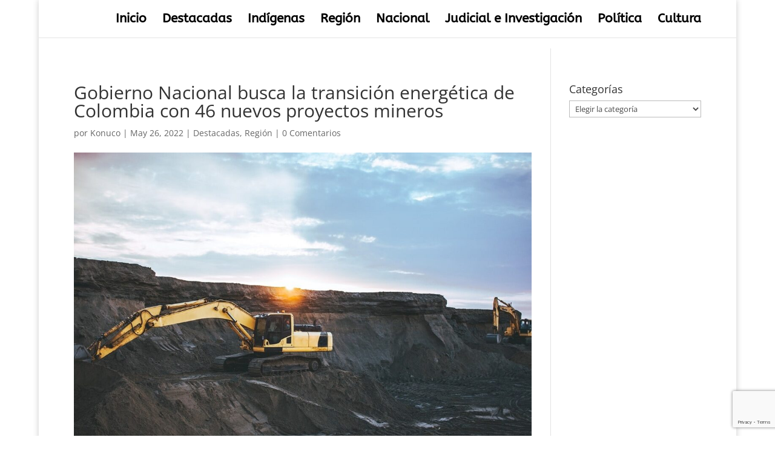

--- FILE ---
content_type: text/html; charset=utf-8
request_url: https://www.google.com/recaptcha/api2/anchor?ar=1&k=6LcWpcUnAAAAAJaKiM071D02UxpzQLsiq1JU7HiL&co=aHR0cHM6Ly9rb251Y28uY29tOjQ0Mw..&hl=en&v=PoyoqOPhxBO7pBk68S4YbpHZ&size=invisible&anchor-ms=20000&execute-ms=30000&cb=9i3k4o9s31ta
body_size: 48460
content:
<!DOCTYPE HTML><html dir="ltr" lang="en"><head><meta http-equiv="Content-Type" content="text/html; charset=UTF-8">
<meta http-equiv="X-UA-Compatible" content="IE=edge">
<title>reCAPTCHA</title>
<style type="text/css">
/* cyrillic-ext */
@font-face {
  font-family: 'Roboto';
  font-style: normal;
  font-weight: 400;
  font-stretch: 100%;
  src: url(//fonts.gstatic.com/s/roboto/v48/KFO7CnqEu92Fr1ME7kSn66aGLdTylUAMa3GUBHMdazTgWw.woff2) format('woff2');
  unicode-range: U+0460-052F, U+1C80-1C8A, U+20B4, U+2DE0-2DFF, U+A640-A69F, U+FE2E-FE2F;
}
/* cyrillic */
@font-face {
  font-family: 'Roboto';
  font-style: normal;
  font-weight: 400;
  font-stretch: 100%;
  src: url(//fonts.gstatic.com/s/roboto/v48/KFO7CnqEu92Fr1ME7kSn66aGLdTylUAMa3iUBHMdazTgWw.woff2) format('woff2');
  unicode-range: U+0301, U+0400-045F, U+0490-0491, U+04B0-04B1, U+2116;
}
/* greek-ext */
@font-face {
  font-family: 'Roboto';
  font-style: normal;
  font-weight: 400;
  font-stretch: 100%;
  src: url(//fonts.gstatic.com/s/roboto/v48/KFO7CnqEu92Fr1ME7kSn66aGLdTylUAMa3CUBHMdazTgWw.woff2) format('woff2');
  unicode-range: U+1F00-1FFF;
}
/* greek */
@font-face {
  font-family: 'Roboto';
  font-style: normal;
  font-weight: 400;
  font-stretch: 100%;
  src: url(//fonts.gstatic.com/s/roboto/v48/KFO7CnqEu92Fr1ME7kSn66aGLdTylUAMa3-UBHMdazTgWw.woff2) format('woff2');
  unicode-range: U+0370-0377, U+037A-037F, U+0384-038A, U+038C, U+038E-03A1, U+03A3-03FF;
}
/* math */
@font-face {
  font-family: 'Roboto';
  font-style: normal;
  font-weight: 400;
  font-stretch: 100%;
  src: url(//fonts.gstatic.com/s/roboto/v48/KFO7CnqEu92Fr1ME7kSn66aGLdTylUAMawCUBHMdazTgWw.woff2) format('woff2');
  unicode-range: U+0302-0303, U+0305, U+0307-0308, U+0310, U+0312, U+0315, U+031A, U+0326-0327, U+032C, U+032F-0330, U+0332-0333, U+0338, U+033A, U+0346, U+034D, U+0391-03A1, U+03A3-03A9, U+03B1-03C9, U+03D1, U+03D5-03D6, U+03F0-03F1, U+03F4-03F5, U+2016-2017, U+2034-2038, U+203C, U+2040, U+2043, U+2047, U+2050, U+2057, U+205F, U+2070-2071, U+2074-208E, U+2090-209C, U+20D0-20DC, U+20E1, U+20E5-20EF, U+2100-2112, U+2114-2115, U+2117-2121, U+2123-214F, U+2190, U+2192, U+2194-21AE, U+21B0-21E5, U+21F1-21F2, U+21F4-2211, U+2213-2214, U+2216-22FF, U+2308-230B, U+2310, U+2319, U+231C-2321, U+2336-237A, U+237C, U+2395, U+239B-23B7, U+23D0, U+23DC-23E1, U+2474-2475, U+25AF, U+25B3, U+25B7, U+25BD, U+25C1, U+25CA, U+25CC, U+25FB, U+266D-266F, U+27C0-27FF, U+2900-2AFF, U+2B0E-2B11, U+2B30-2B4C, U+2BFE, U+3030, U+FF5B, U+FF5D, U+1D400-1D7FF, U+1EE00-1EEFF;
}
/* symbols */
@font-face {
  font-family: 'Roboto';
  font-style: normal;
  font-weight: 400;
  font-stretch: 100%;
  src: url(//fonts.gstatic.com/s/roboto/v48/KFO7CnqEu92Fr1ME7kSn66aGLdTylUAMaxKUBHMdazTgWw.woff2) format('woff2');
  unicode-range: U+0001-000C, U+000E-001F, U+007F-009F, U+20DD-20E0, U+20E2-20E4, U+2150-218F, U+2190, U+2192, U+2194-2199, U+21AF, U+21E6-21F0, U+21F3, U+2218-2219, U+2299, U+22C4-22C6, U+2300-243F, U+2440-244A, U+2460-24FF, U+25A0-27BF, U+2800-28FF, U+2921-2922, U+2981, U+29BF, U+29EB, U+2B00-2BFF, U+4DC0-4DFF, U+FFF9-FFFB, U+10140-1018E, U+10190-1019C, U+101A0, U+101D0-101FD, U+102E0-102FB, U+10E60-10E7E, U+1D2C0-1D2D3, U+1D2E0-1D37F, U+1F000-1F0FF, U+1F100-1F1AD, U+1F1E6-1F1FF, U+1F30D-1F30F, U+1F315, U+1F31C, U+1F31E, U+1F320-1F32C, U+1F336, U+1F378, U+1F37D, U+1F382, U+1F393-1F39F, U+1F3A7-1F3A8, U+1F3AC-1F3AF, U+1F3C2, U+1F3C4-1F3C6, U+1F3CA-1F3CE, U+1F3D4-1F3E0, U+1F3ED, U+1F3F1-1F3F3, U+1F3F5-1F3F7, U+1F408, U+1F415, U+1F41F, U+1F426, U+1F43F, U+1F441-1F442, U+1F444, U+1F446-1F449, U+1F44C-1F44E, U+1F453, U+1F46A, U+1F47D, U+1F4A3, U+1F4B0, U+1F4B3, U+1F4B9, U+1F4BB, U+1F4BF, U+1F4C8-1F4CB, U+1F4D6, U+1F4DA, U+1F4DF, U+1F4E3-1F4E6, U+1F4EA-1F4ED, U+1F4F7, U+1F4F9-1F4FB, U+1F4FD-1F4FE, U+1F503, U+1F507-1F50B, U+1F50D, U+1F512-1F513, U+1F53E-1F54A, U+1F54F-1F5FA, U+1F610, U+1F650-1F67F, U+1F687, U+1F68D, U+1F691, U+1F694, U+1F698, U+1F6AD, U+1F6B2, U+1F6B9-1F6BA, U+1F6BC, U+1F6C6-1F6CF, U+1F6D3-1F6D7, U+1F6E0-1F6EA, U+1F6F0-1F6F3, U+1F6F7-1F6FC, U+1F700-1F7FF, U+1F800-1F80B, U+1F810-1F847, U+1F850-1F859, U+1F860-1F887, U+1F890-1F8AD, U+1F8B0-1F8BB, U+1F8C0-1F8C1, U+1F900-1F90B, U+1F93B, U+1F946, U+1F984, U+1F996, U+1F9E9, U+1FA00-1FA6F, U+1FA70-1FA7C, U+1FA80-1FA89, U+1FA8F-1FAC6, U+1FACE-1FADC, U+1FADF-1FAE9, U+1FAF0-1FAF8, U+1FB00-1FBFF;
}
/* vietnamese */
@font-face {
  font-family: 'Roboto';
  font-style: normal;
  font-weight: 400;
  font-stretch: 100%;
  src: url(//fonts.gstatic.com/s/roboto/v48/KFO7CnqEu92Fr1ME7kSn66aGLdTylUAMa3OUBHMdazTgWw.woff2) format('woff2');
  unicode-range: U+0102-0103, U+0110-0111, U+0128-0129, U+0168-0169, U+01A0-01A1, U+01AF-01B0, U+0300-0301, U+0303-0304, U+0308-0309, U+0323, U+0329, U+1EA0-1EF9, U+20AB;
}
/* latin-ext */
@font-face {
  font-family: 'Roboto';
  font-style: normal;
  font-weight: 400;
  font-stretch: 100%;
  src: url(//fonts.gstatic.com/s/roboto/v48/KFO7CnqEu92Fr1ME7kSn66aGLdTylUAMa3KUBHMdazTgWw.woff2) format('woff2');
  unicode-range: U+0100-02BA, U+02BD-02C5, U+02C7-02CC, U+02CE-02D7, U+02DD-02FF, U+0304, U+0308, U+0329, U+1D00-1DBF, U+1E00-1E9F, U+1EF2-1EFF, U+2020, U+20A0-20AB, U+20AD-20C0, U+2113, U+2C60-2C7F, U+A720-A7FF;
}
/* latin */
@font-face {
  font-family: 'Roboto';
  font-style: normal;
  font-weight: 400;
  font-stretch: 100%;
  src: url(//fonts.gstatic.com/s/roboto/v48/KFO7CnqEu92Fr1ME7kSn66aGLdTylUAMa3yUBHMdazQ.woff2) format('woff2');
  unicode-range: U+0000-00FF, U+0131, U+0152-0153, U+02BB-02BC, U+02C6, U+02DA, U+02DC, U+0304, U+0308, U+0329, U+2000-206F, U+20AC, U+2122, U+2191, U+2193, U+2212, U+2215, U+FEFF, U+FFFD;
}
/* cyrillic-ext */
@font-face {
  font-family: 'Roboto';
  font-style: normal;
  font-weight: 500;
  font-stretch: 100%;
  src: url(//fonts.gstatic.com/s/roboto/v48/KFO7CnqEu92Fr1ME7kSn66aGLdTylUAMa3GUBHMdazTgWw.woff2) format('woff2');
  unicode-range: U+0460-052F, U+1C80-1C8A, U+20B4, U+2DE0-2DFF, U+A640-A69F, U+FE2E-FE2F;
}
/* cyrillic */
@font-face {
  font-family: 'Roboto';
  font-style: normal;
  font-weight: 500;
  font-stretch: 100%;
  src: url(//fonts.gstatic.com/s/roboto/v48/KFO7CnqEu92Fr1ME7kSn66aGLdTylUAMa3iUBHMdazTgWw.woff2) format('woff2');
  unicode-range: U+0301, U+0400-045F, U+0490-0491, U+04B0-04B1, U+2116;
}
/* greek-ext */
@font-face {
  font-family: 'Roboto';
  font-style: normal;
  font-weight: 500;
  font-stretch: 100%;
  src: url(//fonts.gstatic.com/s/roboto/v48/KFO7CnqEu92Fr1ME7kSn66aGLdTylUAMa3CUBHMdazTgWw.woff2) format('woff2');
  unicode-range: U+1F00-1FFF;
}
/* greek */
@font-face {
  font-family: 'Roboto';
  font-style: normal;
  font-weight: 500;
  font-stretch: 100%;
  src: url(//fonts.gstatic.com/s/roboto/v48/KFO7CnqEu92Fr1ME7kSn66aGLdTylUAMa3-UBHMdazTgWw.woff2) format('woff2');
  unicode-range: U+0370-0377, U+037A-037F, U+0384-038A, U+038C, U+038E-03A1, U+03A3-03FF;
}
/* math */
@font-face {
  font-family: 'Roboto';
  font-style: normal;
  font-weight: 500;
  font-stretch: 100%;
  src: url(//fonts.gstatic.com/s/roboto/v48/KFO7CnqEu92Fr1ME7kSn66aGLdTylUAMawCUBHMdazTgWw.woff2) format('woff2');
  unicode-range: U+0302-0303, U+0305, U+0307-0308, U+0310, U+0312, U+0315, U+031A, U+0326-0327, U+032C, U+032F-0330, U+0332-0333, U+0338, U+033A, U+0346, U+034D, U+0391-03A1, U+03A3-03A9, U+03B1-03C9, U+03D1, U+03D5-03D6, U+03F0-03F1, U+03F4-03F5, U+2016-2017, U+2034-2038, U+203C, U+2040, U+2043, U+2047, U+2050, U+2057, U+205F, U+2070-2071, U+2074-208E, U+2090-209C, U+20D0-20DC, U+20E1, U+20E5-20EF, U+2100-2112, U+2114-2115, U+2117-2121, U+2123-214F, U+2190, U+2192, U+2194-21AE, U+21B0-21E5, U+21F1-21F2, U+21F4-2211, U+2213-2214, U+2216-22FF, U+2308-230B, U+2310, U+2319, U+231C-2321, U+2336-237A, U+237C, U+2395, U+239B-23B7, U+23D0, U+23DC-23E1, U+2474-2475, U+25AF, U+25B3, U+25B7, U+25BD, U+25C1, U+25CA, U+25CC, U+25FB, U+266D-266F, U+27C0-27FF, U+2900-2AFF, U+2B0E-2B11, U+2B30-2B4C, U+2BFE, U+3030, U+FF5B, U+FF5D, U+1D400-1D7FF, U+1EE00-1EEFF;
}
/* symbols */
@font-face {
  font-family: 'Roboto';
  font-style: normal;
  font-weight: 500;
  font-stretch: 100%;
  src: url(//fonts.gstatic.com/s/roboto/v48/KFO7CnqEu92Fr1ME7kSn66aGLdTylUAMaxKUBHMdazTgWw.woff2) format('woff2');
  unicode-range: U+0001-000C, U+000E-001F, U+007F-009F, U+20DD-20E0, U+20E2-20E4, U+2150-218F, U+2190, U+2192, U+2194-2199, U+21AF, U+21E6-21F0, U+21F3, U+2218-2219, U+2299, U+22C4-22C6, U+2300-243F, U+2440-244A, U+2460-24FF, U+25A0-27BF, U+2800-28FF, U+2921-2922, U+2981, U+29BF, U+29EB, U+2B00-2BFF, U+4DC0-4DFF, U+FFF9-FFFB, U+10140-1018E, U+10190-1019C, U+101A0, U+101D0-101FD, U+102E0-102FB, U+10E60-10E7E, U+1D2C0-1D2D3, U+1D2E0-1D37F, U+1F000-1F0FF, U+1F100-1F1AD, U+1F1E6-1F1FF, U+1F30D-1F30F, U+1F315, U+1F31C, U+1F31E, U+1F320-1F32C, U+1F336, U+1F378, U+1F37D, U+1F382, U+1F393-1F39F, U+1F3A7-1F3A8, U+1F3AC-1F3AF, U+1F3C2, U+1F3C4-1F3C6, U+1F3CA-1F3CE, U+1F3D4-1F3E0, U+1F3ED, U+1F3F1-1F3F3, U+1F3F5-1F3F7, U+1F408, U+1F415, U+1F41F, U+1F426, U+1F43F, U+1F441-1F442, U+1F444, U+1F446-1F449, U+1F44C-1F44E, U+1F453, U+1F46A, U+1F47D, U+1F4A3, U+1F4B0, U+1F4B3, U+1F4B9, U+1F4BB, U+1F4BF, U+1F4C8-1F4CB, U+1F4D6, U+1F4DA, U+1F4DF, U+1F4E3-1F4E6, U+1F4EA-1F4ED, U+1F4F7, U+1F4F9-1F4FB, U+1F4FD-1F4FE, U+1F503, U+1F507-1F50B, U+1F50D, U+1F512-1F513, U+1F53E-1F54A, U+1F54F-1F5FA, U+1F610, U+1F650-1F67F, U+1F687, U+1F68D, U+1F691, U+1F694, U+1F698, U+1F6AD, U+1F6B2, U+1F6B9-1F6BA, U+1F6BC, U+1F6C6-1F6CF, U+1F6D3-1F6D7, U+1F6E0-1F6EA, U+1F6F0-1F6F3, U+1F6F7-1F6FC, U+1F700-1F7FF, U+1F800-1F80B, U+1F810-1F847, U+1F850-1F859, U+1F860-1F887, U+1F890-1F8AD, U+1F8B0-1F8BB, U+1F8C0-1F8C1, U+1F900-1F90B, U+1F93B, U+1F946, U+1F984, U+1F996, U+1F9E9, U+1FA00-1FA6F, U+1FA70-1FA7C, U+1FA80-1FA89, U+1FA8F-1FAC6, U+1FACE-1FADC, U+1FADF-1FAE9, U+1FAF0-1FAF8, U+1FB00-1FBFF;
}
/* vietnamese */
@font-face {
  font-family: 'Roboto';
  font-style: normal;
  font-weight: 500;
  font-stretch: 100%;
  src: url(//fonts.gstatic.com/s/roboto/v48/KFO7CnqEu92Fr1ME7kSn66aGLdTylUAMa3OUBHMdazTgWw.woff2) format('woff2');
  unicode-range: U+0102-0103, U+0110-0111, U+0128-0129, U+0168-0169, U+01A0-01A1, U+01AF-01B0, U+0300-0301, U+0303-0304, U+0308-0309, U+0323, U+0329, U+1EA0-1EF9, U+20AB;
}
/* latin-ext */
@font-face {
  font-family: 'Roboto';
  font-style: normal;
  font-weight: 500;
  font-stretch: 100%;
  src: url(//fonts.gstatic.com/s/roboto/v48/KFO7CnqEu92Fr1ME7kSn66aGLdTylUAMa3KUBHMdazTgWw.woff2) format('woff2');
  unicode-range: U+0100-02BA, U+02BD-02C5, U+02C7-02CC, U+02CE-02D7, U+02DD-02FF, U+0304, U+0308, U+0329, U+1D00-1DBF, U+1E00-1E9F, U+1EF2-1EFF, U+2020, U+20A0-20AB, U+20AD-20C0, U+2113, U+2C60-2C7F, U+A720-A7FF;
}
/* latin */
@font-face {
  font-family: 'Roboto';
  font-style: normal;
  font-weight: 500;
  font-stretch: 100%;
  src: url(//fonts.gstatic.com/s/roboto/v48/KFO7CnqEu92Fr1ME7kSn66aGLdTylUAMa3yUBHMdazQ.woff2) format('woff2');
  unicode-range: U+0000-00FF, U+0131, U+0152-0153, U+02BB-02BC, U+02C6, U+02DA, U+02DC, U+0304, U+0308, U+0329, U+2000-206F, U+20AC, U+2122, U+2191, U+2193, U+2212, U+2215, U+FEFF, U+FFFD;
}
/* cyrillic-ext */
@font-face {
  font-family: 'Roboto';
  font-style: normal;
  font-weight: 900;
  font-stretch: 100%;
  src: url(//fonts.gstatic.com/s/roboto/v48/KFO7CnqEu92Fr1ME7kSn66aGLdTylUAMa3GUBHMdazTgWw.woff2) format('woff2');
  unicode-range: U+0460-052F, U+1C80-1C8A, U+20B4, U+2DE0-2DFF, U+A640-A69F, U+FE2E-FE2F;
}
/* cyrillic */
@font-face {
  font-family: 'Roboto';
  font-style: normal;
  font-weight: 900;
  font-stretch: 100%;
  src: url(//fonts.gstatic.com/s/roboto/v48/KFO7CnqEu92Fr1ME7kSn66aGLdTylUAMa3iUBHMdazTgWw.woff2) format('woff2');
  unicode-range: U+0301, U+0400-045F, U+0490-0491, U+04B0-04B1, U+2116;
}
/* greek-ext */
@font-face {
  font-family: 'Roboto';
  font-style: normal;
  font-weight: 900;
  font-stretch: 100%;
  src: url(//fonts.gstatic.com/s/roboto/v48/KFO7CnqEu92Fr1ME7kSn66aGLdTylUAMa3CUBHMdazTgWw.woff2) format('woff2');
  unicode-range: U+1F00-1FFF;
}
/* greek */
@font-face {
  font-family: 'Roboto';
  font-style: normal;
  font-weight: 900;
  font-stretch: 100%;
  src: url(//fonts.gstatic.com/s/roboto/v48/KFO7CnqEu92Fr1ME7kSn66aGLdTylUAMa3-UBHMdazTgWw.woff2) format('woff2');
  unicode-range: U+0370-0377, U+037A-037F, U+0384-038A, U+038C, U+038E-03A1, U+03A3-03FF;
}
/* math */
@font-face {
  font-family: 'Roboto';
  font-style: normal;
  font-weight: 900;
  font-stretch: 100%;
  src: url(//fonts.gstatic.com/s/roboto/v48/KFO7CnqEu92Fr1ME7kSn66aGLdTylUAMawCUBHMdazTgWw.woff2) format('woff2');
  unicode-range: U+0302-0303, U+0305, U+0307-0308, U+0310, U+0312, U+0315, U+031A, U+0326-0327, U+032C, U+032F-0330, U+0332-0333, U+0338, U+033A, U+0346, U+034D, U+0391-03A1, U+03A3-03A9, U+03B1-03C9, U+03D1, U+03D5-03D6, U+03F0-03F1, U+03F4-03F5, U+2016-2017, U+2034-2038, U+203C, U+2040, U+2043, U+2047, U+2050, U+2057, U+205F, U+2070-2071, U+2074-208E, U+2090-209C, U+20D0-20DC, U+20E1, U+20E5-20EF, U+2100-2112, U+2114-2115, U+2117-2121, U+2123-214F, U+2190, U+2192, U+2194-21AE, U+21B0-21E5, U+21F1-21F2, U+21F4-2211, U+2213-2214, U+2216-22FF, U+2308-230B, U+2310, U+2319, U+231C-2321, U+2336-237A, U+237C, U+2395, U+239B-23B7, U+23D0, U+23DC-23E1, U+2474-2475, U+25AF, U+25B3, U+25B7, U+25BD, U+25C1, U+25CA, U+25CC, U+25FB, U+266D-266F, U+27C0-27FF, U+2900-2AFF, U+2B0E-2B11, U+2B30-2B4C, U+2BFE, U+3030, U+FF5B, U+FF5D, U+1D400-1D7FF, U+1EE00-1EEFF;
}
/* symbols */
@font-face {
  font-family: 'Roboto';
  font-style: normal;
  font-weight: 900;
  font-stretch: 100%;
  src: url(//fonts.gstatic.com/s/roboto/v48/KFO7CnqEu92Fr1ME7kSn66aGLdTylUAMaxKUBHMdazTgWw.woff2) format('woff2');
  unicode-range: U+0001-000C, U+000E-001F, U+007F-009F, U+20DD-20E0, U+20E2-20E4, U+2150-218F, U+2190, U+2192, U+2194-2199, U+21AF, U+21E6-21F0, U+21F3, U+2218-2219, U+2299, U+22C4-22C6, U+2300-243F, U+2440-244A, U+2460-24FF, U+25A0-27BF, U+2800-28FF, U+2921-2922, U+2981, U+29BF, U+29EB, U+2B00-2BFF, U+4DC0-4DFF, U+FFF9-FFFB, U+10140-1018E, U+10190-1019C, U+101A0, U+101D0-101FD, U+102E0-102FB, U+10E60-10E7E, U+1D2C0-1D2D3, U+1D2E0-1D37F, U+1F000-1F0FF, U+1F100-1F1AD, U+1F1E6-1F1FF, U+1F30D-1F30F, U+1F315, U+1F31C, U+1F31E, U+1F320-1F32C, U+1F336, U+1F378, U+1F37D, U+1F382, U+1F393-1F39F, U+1F3A7-1F3A8, U+1F3AC-1F3AF, U+1F3C2, U+1F3C4-1F3C6, U+1F3CA-1F3CE, U+1F3D4-1F3E0, U+1F3ED, U+1F3F1-1F3F3, U+1F3F5-1F3F7, U+1F408, U+1F415, U+1F41F, U+1F426, U+1F43F, U+1F441-1F442, U+1F444, U+1F446-1F449, U+1F44C-1F44E, U+1F453, U+1F46A, U+1F47D, U+1F4A3, U+1F4B0, U+1F4B3, U+1F4B9, U+1F4BB, U+1F4BF, U+1F4C8-1F4CB, U+1F4D6, U+1F4DA, U+1F4DF, U+1F4E3-1F4E6, U+1F4EA-1F4ED, U+1F4F7, U+1F4F9-1F4FB, U+1F4FD-1F4FE, U+1F503, U+1F507-1F50B, U+1F50D, U+1F512-1F513, U+1F53E-1F54A, U+1F54F-1F5FA, U+1F610, U+1F650-1F67F, U+1F687, U+1F68D, U+1F691, U+1F694, U+1F698, U+1F6AD, U+1F6B2, U+1F6B9-1F6BA, U+1F6BC, U+1F6C6-1F6CF, U+1F6D3-1F6D7, U+1F6E0-1F6EA, U+1F6F0-1F6F3, U+1F6F7-1F6FC, U+1F700-1F7FF, U+1F800-1F80B, U+1F810-1F847, U+1F850-1F859, U+1F860-1F887, U+1F890-1F8AD, U+1F8B0-1F8BB, U+1F8C0-1F8C1, U+1F900-1F90B, U+1F93B, U+1F946, U+1F984, U+1F996, U+1F9E9, U+1FA00-1FA6F, U+1FA70-1FA7C, U+1FA80-1FA89, U+1FA8F-1FAC6, U+1FACE-1FADC, U+1FADF-1FAE9, U+1FAF0-1FAF8, U+1FB00-1FBFF;
}
/* vietnamese */
@font-face {
  font-family: 'Roboto';
  font-style: normal;
  font-weight: 900;
  font-stretch: 100%;
  src: url(//fonts.gstatic.com/s/roboto/v48/KFO7CnqEu92Fr1ME7kSn66aGLdTylUAMa3OUBHMdazTgWw.woff2) format('woff2');
  unicode-range: U+0102-0103, U+0110-0111, U+0128-0129, U+0168-0169, U+01A0-01A1, U+01AF-01B0, U+0300-0301, U+0303-0304, U+0308-0309, U+0323, U+0329, U+1EA0-1EF9, U+20AB;
}
/* latin-ext */
@font-face {
  font-family: 'Roboto';
  font-style: normal;
  font-weight: 900;
  font-stretch: 100%;
  src: url(//fonts.gstatic.com/s/roboto/v48/KFO7CnqEu92Fr1ME7kSn66aGLdTylUAMa3KUBHMdazTgWw.woff2) format('woff2');
  unicode-range: U+0100-02BA, U+02BD-02C5, U+02C7-02CC, U+02CE-02D7, U+02DD-02FF, U+0304, U+0308, U+0329, U+1D00-1DBF, U+1E00-1E9F, U+1EF2-1EFF, U+2020, U+20A0-20AB, U+20AD-20C0, U+2113, U+2C60-2C7F, U+A720-A7FF;
}
/* latin */
@font-face {
  font-family: 'Roboto';
  font-style: normal;
  font-weight: 900;
  font-stretch: 100%;
  src: url(//fonts.gstatic.com/s/roboto/v48/KFO7CnqEu92Fr1ME7kSn66aGLdTylUAMa3yUBHMdazQ.woff2) format('woff2');
  unicode-range: U+0000-00FF, U+0131, U+0152-0153, U+02BB-02BC, U+02C6, U+02DA, U+02DC, U+0304, U+0308, U+0329, U+2000-206F, U+20AC, U+2122, U+2191, U+2193, U+2212, U+2215, U+FEFF, U+FFFD;
}

</style>
<link rel="stylesheet" type="text/css" href="https://www.gstatic.com/recaptcha/releases/PoyoqOPhxBO7pBk68S4YbpHZ/styles__ltr.css">
<script nonce="yMs49XEeWiQF2XwuZiezgg" type="text/javascript">window['__recaptcha_api'] = 'https://www.google.com/recaptcha/api2/';</script>
<script type="text/javascript" src="https://www.gstatic.com/recaptcha/releases/PoyoqOPhxBO7pBk68S4YbpHZ/recaptcha__en.js" nonce="yMs49XEeWiQF2XwuZiezgg">
      
    </script></head>
<body><div id="rc-anchor-alert" class="rc-anchor-alert"></div>
<input type="hidden" id="recaptcha-token" value="[base64]">
<script type="text/javascript" nonce="yMs49XEeWiQF2XwuZiezgg">
      recaptcha.anchor.Main.init("[\x22ainput\x22,[\x22bgdata\x22,\x22\x22,\[base64]/[base64]/[base64]/[base64]/[base64]/[base64]/[base64]/[base64]/[base64]/[base64]\\u003d\x22,\[base64]\\u003d\\u003d\x22,\x22wpLCiMKFw7zDhcOIwqvDt8Ocw4PCo1BtYcKMwpw5ezwFw5HDpB7DrcO9w63DosOrdsOwwrzCvMKOwrvCjQ5Ywqk3f8OZwqlmwqJMw5jDrMOxJFvCkVrCvhBIwpQxAcORwpvDk8KuY8Orw6rCgMKAw75/ADXDgMKwwoXCqMOdalvDuFNAwojDviMbw7/Cln/Ch3NHcHhXQMOeGnN6VG7Ds37Cv8OHwr7ClcOWAHXCi0HCsjkiXxnCpsOMw7lgw6tBwr58wr5qYD/CoGbDnsOlWcONKcKLeyApwpPCoGkHw6bCgGrCrsOzT8O4bSLCjsOBwr7DssKcw4oBw6vCpsOSwrHCvGJ/wrhKJ2rDg8Kcw4rCr8KQfhkYNxs2wqkpWMKnwpNMHsOTwqrDocOYwrzDmMKjw5RJw67DtsO0w55xwrtgwrTCkwABR8K/[base64]/ClcK5w4EqNMKiSsO6exRsw7JIwr3CoCDCvsKUw6DDicKHw5XDtTYBwrrCincqwo3DlMKTXMKEw6/[base64]/J8KQwpZKwoVcwq5/e8KFwobCqsOpwqYwFsKUbMOPRQrDjcKrwp3DgsKUwobComxNIsK9wqLCuEMNw5LDr8O0HcO+w6jCucO1Vn5Gw5bCkTMvwozCkMK+XV0IX8OYWCDDt8OtwofDjA9lMsKKAUbDg8KjfSE2XsO2X1NTw6LCnV8Rw5ZVEG3Dm8KTwqjDo8ONw53DqcO9fMOww5/CqMKcaMOBw6HDo8KPwpHDsVYxOcOYwoDDhcOxw5ksHDoZYMOvw4PDihROw4Bhw7DDlltnwq3DpFjChsKrw57DgcOfwpLCp8KDY8ODBsKTQMOMw5tTwolgw4xLwqrCvMO1w7IDRMKAQm/ClwrCvhHDn8K1wqLCjSzClsK+cxheWiHCkRnDtsO8PcKoT0XCs8KUFHF2AMOacmXCnMKBBsOtw513MEk1w4PDg8KXwqbDsh84wq/Dk8KWccKsPcOMQxHDgEFRQSrCnWPChT7DmhAKwqtxEcOlw6d2N8ORVcK0DMOWwqtJOwDDgcK2w6V6GcOnwqVswp3CpiYswobDgjBWSWZvOTTCucKPw4NFwovDg8O/w5lXw6bDgkQdw6kTHcKvXsOqU8KmwrvCusK9JxnCpmwRwrkfwoQFwoAew7RaacO3w6HCvgwaDsOBLErDiMKjOVbDpkNIV2nDoCXDhkzDusK1wqpawoZuLAfCqTM9wqXCgMKFw7t2bcK/SyjDlBbDrcORwpgWWcOOw6FvQcO1wqTCg8KGw5vDksKYwq92w64Ld8OfwqM/wrzCkQJZQcOvw4rCvghDwp3Cn8OzIw9qw45awrnCmcKpwp1MDcKFwowwwpzCtMOoBMKWMsOww5MAEUTCm8ORw7l4Dz7DrVLChwk+w5/CkGMSwpTCvcOGaMK0Bm1CwrfDm8O0fFLCusOxfGPDhWzCswLDqCdxbMOwGMKeX8OYw4lkw64ewrzDgcK2wrTCvi/CkcOowogXw7HDqEbDl05taRsuOBXCkcOHwqhTG8OZwqRLwrcVwqhedMKFw5bCn8OpdjF+IsOCwrJ1w5zDiQxMNsO3bnvCnsOlFMOoZcOEw7ZQw5NQcsOUOcK1OcORw4DDlMKFwpjCgMKuBSfCicOywrkdw4fDqXlcwqBUwp/DpAMMwrnCvnhdw4bDhcOOLA4CRcK3w7RpaFjDsW7CgcK3wpkuw4rCi0XDhMOLw4UKeglVwqkdwrvCjcKvWsO7wqjDpsKBwqwjw4DCpsKAwr8PKcK/w6QQw4PClhgCEgI9w6zDk34Hw7PCjMK7C8OCwpFCL8OXc8OlwqEMwr3DucK8wrbDsUPDri/DrnfDhyHCtMKYcnbDu8KcwoZgWkjDoB/Cs3/DqxXDphtBwoLCkMK8OHwDwpQuw7nDpMOhwrMRJ8KNX8Kjw4QwwrxUc8KSw5rCusO1w7ZSfsOYYRrCliDDpcKgd2rClAp9CcO9wpEiw7/CoMKxFgbCigEJGMKmJsKeDS0Bw5IGNsOpFMOmY8O8wqdewoZ/asOGw6I/CDBtwrFNRsKCwpZow49Jw5jCh21EJcO6wq8uw4I1w6HCgsOKwqDCs8OcVsKxRTUyw4ljS8OFwo7ChiLCtcKCwrzCisKoCCzDphDCiMK5bMO9CW0ZN3Ifw7jDlsO3w5YjwrdIw51mw7p2KnZPOkIlwovCiUBuBsK2woXCiMK2XyXDgcKRe2MCwplqPcO6wo/[base64]/w5IPIcONwoYILgbCm8OidcKVwrDCv8O/MsKMKSDCrFpMw5duSAzCqS0gPcKqworDiVjDuB5XBMOxXUbCkhPClsO3c8KkwqnDhAwoH8O1Z8KkwqIWwoDDuXbDuzsIw6zDosObYcOrBMKzw5lkw5oXe8O1BmwCw707EjzCl8Kww5l4OsOwwo7DsWtuDMKywp/DkMOLw4bDhHpYdMKyDsKYwocXE25Iw7kzwrrDosKowpMEdxDCnEPDrsKkw5EkwqgBw7rCnAoKG8KtZRVuw5zDtlTDosKtw5RCwqfCv8OzLFkAd8OnwoTDnsKZPsOdw4dJw60Fw7JnP8OJw6/CoMObwpPCvMOLwqYtUsO0MmfCqxxkwqUjw69JBMKzLSdhLy/[base64]/CtsKjFnHCpjEjw7lyTcKLSsKlw4TDvnfDkcO3w7nClcKZwqUvdsOowojDqx8uw77CkMOCbBnCjksDHzrDj13DtsObwqtHLDbDkVPDtsOFwoM+wo7DiU/DliIYw4jDviHChMOHQV05OHjCnD/[base64]/TsO7w4bDl8O7IsOdw50lccOvwrQgwo1WwrHCocKmBMKcwozDgMK2WMKbw5DDgsKpw4bDulfCqC5kw7AXKMKAwoPDgMKAQ8K8w4vDi8OTKQAQw6HDqsOfK8KKY8KswpAVVMO7NMK/w44Rb8OFRCtUwpnCiMOcUD9pKMK2wovDvQ9LZCnCo8O7R8KRcn0Gc1DDo8KRATN4aG0LKsKMA3/DpMOtD8K6MsOEw6PCtcO6VGHCjlJ2wqzDlcK5wqfDkMO4Zz3DjULDs8KAwpkdSi7CosOLw57CgcKyKcKKw5oBFUjCoGREEBXDnsKeJxzDoHjDlQVAw6RWWjrCr20Ww4XDuSMtw7fCrcKkw6fDlx/[base64]/ChVdbKcOmwozDtcKWw7zCogdSwoQWIhPDiyTCmEjDgsOgTAEpw77DmsO2w4/DvMKaw5HCrcO0GR7CjMKjw4bCsFZbwrzCh13DscOsd8K7wr/CjcK2Vz3DtF/[base64]/DoWUQacKsNh/CuMOLaWBkEhrDocKQwpPDjjk0bMOMw4LChQd0GlHDpCjDikcrwow1L8KSw5bCosK3Ingqw6PCsnvChj8hw4w4wofCmTsbcBRBwqTCmsKvd8KnHGPDkF/DqsKBw4HDhkpNYcKGR0rDqxXCscO7woZhRT/CtcOFWxoHIjzDlsOBwp5Lw5HDlcKnw4zCksOpwq/CjivCgF0VEWlow7/CpMO/KRvDqsOCwrBJw4PDr8OuwojCs8OMw7fChMOiwqvCqcKtCcORYcKTwr7CmmVQw63CniYKZsKOOw8STsOJwoVdwrxyw6XDhMOvCEJGwpEtVcOWwrEBw4PCrnbDnnfCqHc1wozCjk57w6lNL2/CnWLDu8OxHcKUQwgDUsK9SMKgO27DqDHCpcOUY0/DkMKYwqDCmQhUfMOsT8Kww7YhJ8KJw6rCokxsw6XCusKbYxjCqEnDpMKGw4fDiF3DkBAECsKMcgjCkGfDr8O5woYmTcKWRSMUf8K7w6PCoSTDlMKcJsO+wrTCrsKjwoV6VwvCgB/DtwYewr1rwrDDvcKIw5vCl8KIw4fDuD54aMK0WWp3Sx/DnCc+w4DDuEbCplLCrsOWwpFHw6QoMsKkesOkEsK+w5Q6WyrDncO3w5ARTMKjahbCq8Orw7nDpsOVCjXDpzFdXsKfwrfDhEXCj3HDmRnCtMKNaMOCw5FCe8OtMgFHKMKWw57Dn8K+wrRQb37DnMOQw5PCvEXDgQXCkXw6IsO2QMOYwo/CmMO1wp7Drh3Dm8KdX8K/HUTDv8OFwqt8aVnDsznDhcK4Zi5Ww45Uw6ZWw5ZJw6/Cp8OvJMOpw67Dj8KqfjoMwooCw5EaQcOUKjVLwrtRwpvClcOWZ0J6M8ODwr/Ci8O3wrfCjD4JH8OaJ8KqcyViekvCmn4zw5PDtsKowpLDn8KFw4TChcOpwpklwo/CsUkgwoEzEUZIQ8O9wpHDpCTCiizCtzZ9w4DDksOXA2jChzxiWFbCtUnClEQawptIw67DgsKtw63DsEvDvMKuw7nCssOsw7MdK8K4KcKnCiBgbyE3X8K/[base64]/[base64]/ChsOCVMKTMcKqw71ww4fDmSvCtWfCihTDn8KFJcKJCXJGFzNBW8KQF8O+BsOAN2wEw7nCqGnDr8ORXcKUwp/Cn8OGwpxZYcKqwq3CogrCgcKvwr/DrCAuwoxRw7bCpcKMw4bCmnzDnS4nwqjChsKbw5IYw4bDgDIWwrjDj3NEIcOZM8Osw6pLw7Zzw4vCqcOwHyBUw4QMw7XCs2vChnXDsE/[base64]/DjcOTcnonwrTDqTjDjyzCkMKOQzYRWsKDw7VxDyvDi8Kyw7jCmcKUbcOJwrUxfCEjVybCriHDgcO8P8OVLD/CvmwKV8KtwrM0w7A5wonDo8OhwrXCi8OBXsO4R0rDm8OmwprCtEJkwrQsU8K2w7ZIVcOCMEnDl0/CvCskEsKAdHLDiMKbwpjChjPDmwrCpMKLRUNLwrbCuyHCiXDCjyN6DsKxQcOpeBnCpMK2w6jDn8O5dC7ClUMMKcOzJMOwwoxBw5LCnMOwaMOgw6zCixLDpDHComEQW8KNVSkuw4bCvgMMYcOYwr7ClVDDmA48wo18woQHKVzDtVXDv0XCvQ/Dr2bDnybDsMOawolXw4Jew5zCkE1OwqRFwpnDqWfCg8Kzw6vDhMOjSsKiwqBvJix1wrjCs8OGw4Y7w7DCqcKJTi7DolPDnmrCqcKmWcOTw6w2w65wwoMuw7A7w4lIw4vCosK3W8OCwr/DusOmYcK6QcKEIcK4BsKkw4bCmVlJw4Jvwpp9wpnDsnvDsWbDgQvDgzTDnwDCnxYZfUI/wrvCow7DlcKbDD5AFwPDsMO6QAjDgwDDtxLClsK+w4zDvMKxL2bDihd4wpA9w71swppgwqcWdcKBFBpPAE/ChsK/w4R9w4QCGcONwqZlw5fDsXbCtcKGX8K6w4rCmsKfOMKiwqzCnMOcAMOYd8KDwozDkMOdw4M/[base64]/w5V5Ni8iw5zDrcK4WsO1TMKfwoNpwrfDiXzDrsKGey7CoiPDt8Kjw4VcYCLDkQkfwqI1wrVsP2DDgMK1w4FxHCvCmMKDUnXDhwYVwpbCuBDCkUPDpRN4woDDuhLDoRpfM2Zww7/CsyDCgsOPKQ10c8O2A0DCv8Oyw6rDrQbDmcKoXFpsw61SwqpkUy/Du3HDk8OKw7Y2w4XCjB3DsC59wqDDgSQeMX5vw5kcwozDncK2w7Jzw4kfasO8VSQQMAxZNynCtMK0w7FIwqcTw4/Ds8K1GMKDQcKQJ0PChzPDrsODQ1I7NUxUw7tyOTzDiMKqc8K1wqnDq37CksKew53DrcKmwpfDqQ7CrcKrdnzClsKAw6DDgMKmw6nDq8ObBA3CjF7DicOTw63Cs8O1R8K0w7zDnV8IDEECfsOKXk1mD8OnQMKpLm5dwqfCgMKgR8KkWR4ewp/Dr3wIwqU2VMKowqPCn0Nywr4gD8Oyw7PDvMO+wo/[base64]/bsO5w4/DvwXDj8OdRsOBKsOpPsK7w4VJZzsyWiUwKw9jwqTCqWsMCwVww4Fvw7A9w6LDl3l3XThoB1vCl8Knw6xCXTQwMsOXw6/DvCTCqsONEmLCvh15EDlyw7/[base64]/DlMKUw49hOUHCuF3DqMKrKcKhwoHDqEAFY8KIw6bDisO2HTF4w47Ci8OMaMKWwpjDsXvCk3ZhSMO7wpnDrMOCVsKgwrNtw54qJX3CpsKSExxtdSTCqQfDm8K3w77DmsOow57ClMKzYsK1wqDCpQHChx/CmHU6wonCssK7bMKdUsKJGXtewo5owqt5bhnDh0puw7zDmnTCgX5tw4XDs1jDjwVBwr/DmiYGw5QJwq3DuirDomdsw57ChDldFGMuZmbDiWIuMsOKD0DCncOFGMOZw4cgSMKqwrfCjsOew6LCoxXCjkV+PScfBnciw67DrjVadCHCu2x6wrXCk8O7wrdHE8Olw4vDgkcoGMOsHTLCsULCm1oRwq/Cm8KhFk5Jw5rDuSzCvsOIYMK8w5oZwogkw5YHV8OsE8K/w6fDhMKcCShow5bDhsKBw7sSb8O9w5XCuivCvcOyw5c6w7fDoMKwwo3CtcKpw4zDmcK9w7RXw4/DucKwRU4HZcKwwpLDscOqw40rOCAywqR+RUPCoHLDt8Orw5jDvcK1acO4VyPDvig0woR8wrd7w57CtmfDisOnb23Dv07Di8OjwqjDikjCkU3CisOsw7xPDCPDqTAYwpAZw4I+wp8aGsOzJCtvw5XCisKmw5jCtQXCrAjCoWbCiUXCljp7HcOmPF5QCcK/[base64]/w7PDm8KvIMKawp90MxgiwpPCqcO7LljCoGBXw5ADw5NgLsKxI0hqY8K7K33Dpj17wpYvwq7DoMKzXcOfJMK+wotBw7vCiMKZUcK3FsKMUMK6ZAAKw4HDvMK8dVjCjH/DrsOaBGQsKz8aEFzCmsO5BMKdw5JTEcK+w5hnGGXCuh7CjGjCjVzCisOobgzDvcOGL8K3w6EiGcKlIQrDqcKvNjxlUcKiJHBPw4tqfcKVfjHDp8OVwqrCmT5dWMKTWx4fwqcZw5/CssOHTsKEb8ORw4B4wqvDjsK9w4vDnmZfL8OpwrtjwoHDgAIxw4/Doy/CvMKKwo4gwrHDlAfDrmQ/[base64]/CgMOOR21bw6R9dm5Fw6jDnsOvw64lwr4mw7xHwoPDoBUPfVPCjVYCcMKSHsK1woLDoT/Dgz7CjgwaesK4wohMDgbCtMOUwqrChi7DiMKOw4jDlEF8AD/Dq0bDncKtwqVZw4/CsmhlwpnDjHANwp7DrXE2FcK6S8K2LsKEw40Pw7nDpsKMC3nDlR/DojDCl2LDsWnDsl3CkVPCn8KQGMK9GMKbL8KAR1DCo39AwpXCoWo3G2IeLTHDimPCshTCmcKRSGNawrRvwrJHw7LDisOgUBw9w4nCo8K9wpzDisKswrLDkcOcZF/CmDQpCMKSwozDq0YTwrh+ZW3DtQZow7nCmcKlaw3CvsKoZsOYwoTDsCgKP8Oowr/CuiZqAcOMw4Yqw5ZOw6HDsSHDhRgrPMOxw6QYw64Uw7QQQ8OsdRjDpsK2w5YzSsK3IMKuLljCscK0IBhgw4IEw4rCgMK8cwDCtsKQZMOFZ8O6Y8OWcsKdb8OEwp/CtTNew5FecsOvKsKdw51Ew494e8OiYMKaecKqN8Kfw6EgBlbCuEfCr8OgwqTDq8OYYcKMw5PDkMKnw4hREsK9CsOBw6Mzwrptw655wqZnw5DDv8O3w5zDsXR8RMKSL8KKw6t3wqHCjsKUw6kdUgNew6HDpUZWOgTCmzo9EMKHwrk0wp/[base64]/aV/DsTHDk8O9w43CjMKLwpIWB25iwqnDv2HCo8KFRHlSwq3Cg8Oxw5MlNlAGw5jCmkPDh8K1w44KUMOvH8KzwpzDki3DtMKfwodZwp84D8O2w50BTMKOw5DCvsK6wpTCv0vDm8KFwp97wq1RwodOesOHw6NZwpnCjzpSDEXCusOww7AmbRc0w7fDhE/CscKPw5gWw77Dh3HDtBJ4D2nDlE3Dmlwmb3DDuHDDjcKsw53CmcOTw5M8RsO4e8O7w6fDux3CvGzCrijDhh3DhHnCiMOyw70+wr1sw6t4bxjCkMOOwr/DiMK9w6nCkGTDmsOZw5cQPyQew4Y7woE3Ux/CkMO6w4Ysw7VWMhTDpsKpXsOnbkMnwqhdE2bCtsK4wqjDnsOpf3PCpSfCp8Ofe8KdEsKZw4zCm8KVPm9Tw6/CnMKLU8KGWD/CvHzCu8O6w4o3CVXCmBnCgMO6w6bDpWouM8OLw70zwrobw5cgOQJBCU09w6/[base64]/CtSzCo8K0f3YYwqbCkFAuwqDDo8Kqw47CusOvIFfCowzDgwHDtnJmEcO1DEEKwoLCk8OqDcO2X01WTcK/w5cew4TDo8OteMK2a2LDpAvCvcK+Z8O0O8Kxw7M8w5jCtBwORcKjw6w4wqFCwqNdw4B8w64VwrHDjcK7QnzDkX8jTX7DnwzCuSIUBiIAwo4Fw5DDvsOiw64EeMK6EVleZsKVD8KgTMO9wrdywqcKXsOnWB53wovClcKawpTCpxYJXSfCpkFbe8K/NXDCjXLCrlzCusKtJsONw7fDnMKIRsObTxnCkMOEwrkmw50we8Kmwo7DomvDqsKhVAAOwpZbwpvDjAfDjj/DoGxYwpZiAjzCvMOLwoHDrMKrb8O8wo7CuT7Djw1zbSTCmRUpSXJ/wpvDg8O7KsKlwqsYw5zCqkLCh8OBNH/[base64]/YhjDtcKPbMOgd8KJLm3DugTDo8K/w6TCs8O7w6VbwpHDvMO7w4XCkcO5QFZPC8Krwq1hw6fCuGJdVmnCqk0jDsOCw4nDrcOEw7QZQ8KDfMOnM8Kowr3Cry52A8Okw73DigDDlcO2UAUBw77DtD4vQMOORn/DrMK7w78Iw5F7w5/Dt0JVw5TDs8K0w7HCuEY3wpnDicOeH0V7wobCpMKNV8KawpcKYk53woA3wrDDiSo9wonCn3FQdCHDszLChiLDscKYCMOtwpIeLXvCuDvDl1zCjiXDmgYgwpAUw71Dw4/CpX3DjQPDr8KnaVbCqyjDrsOyLMKqAClsI27DuX8ewpvCnsKJwrnClsOwworCtjHCmjTCkUPDqTPCkcKIHsK3w4kwwrx/[base64]/[base64]/wponw73Cn8OLU2hocMKZw7jDplnDuxjDhTTCn8K3NRJvFmEBWlFmwrgNw6B/w7bCmMKXwqszw4TCkmzCp3jDrxglA8KoOAZMG8KiOcKfwq7DssK+XVANw5TDh8KMwoxowrTDsMOgFjvDp8KFa1rDhCMfw7ouXMOxJlMZw459wqQYwoDCrijCvxctw6rDscKNwo14ZsOBw47DkMKUwqTCpGrDtnYKWC/CpcK7RCFyw6Zdw5VWwqjDlDRdIsKcW3sYb2DCpsKOwpXDg2tAw40aLUQBNjpiwoZRCC4ww5tWw7cnJz9ewpPDssOzw7fCoMK7wqhlGsOAwqnCmMOdEhPDukXCqMOlFcOQfsO9wrXDrsKYeVx/[base64]/Cg8OzDcKNH8OqFsKew7nCj8OUw5xBEDtfw7LDqsK/[base64]/DjMK1Y3DDhMOJJsOuA0bCsV7Dr8Kmw6HDicKIUDtXw5ICwo5vOwJUIMOAC8KqwrPCqMKnbmPDt8KWwroSwp5qw7tXwpvDqsKjcMOdwpnDo0XDkjTCj8KoAsO9DSpJw7/CpcKwwqTCjglKw6DCo8Ozw4QVFsOjOcO5OcKbfyppDcOrw7XCi0kESMOGcm0PAxTCq3HCqMKLBlI2w6vDsVZgwqBECTXDhQ5BwrvDgALCn3g/WEBgwrbClwVmZ8OKwpYZw4jCvSIDw4bCmg9yc8OWU8KXR8KuCsOYNU7Dhwd6w73CkxDDgy1NZcKfw4YJwpXDu8OCWMORJXvDsMOyd8OHUMK/[base64]/DqcK9Q1Ffw6XCl8OiJ2/CssOKNcKnLcOpwphYwoIlU8K2w4/Dp8OMVsOyMAzCnknCocOmwrsQw55Cw7xdw7rCnF/DnGrChRzCiD7DhcOST8OOwpbCqsOswoHDq8ORw6nCjFYPA8OdU3LDmwExw7vCkm1Yw7p4JkvCm0jDgXjCvsOrQ8OuM8OddsO8YztNIH5owpZbO8OAwrjCoHFzw41Zw4PCg8KwRcKVw4Rfwq/Dtw7ChB4iCSTDkxHDtgABw7s5w7BaRT3Dn8Klw73CpsKvw6MKw57DusOWw79mwrcFcMOwbcOeU8KhTMOSw6LCoMKMw7/CkMKVHHY9LzNtwobDr8K2JVzCigpHNsOhN8Obw57CqMKCPsO5VMK7wq7Dn8OZwqfDv8OLPSh7w6RLwqo/F8OTC8OOScOkw6RIHsKdABjConLDksKIwrQOA2DDuGPDs8KYRcKZd8K+H8K7w71zBMOwZCxmGBrCrmvCgcKzw4dETQXDqh00UCBPeykzA8O4wqrCkcO/[base64]/woVbw4gyw4LCs1LDr8OGbwLChkXDr0Q4w7PDosKmw7h9XcKrw6PCh38YwqTCo8KmwpdUw5vChGQ2KsOBYnvDpMK1AMO9w4QUw7wvNn/DqcKmGR3CqnAUwpMxTMOMw73DtSfDicKDwplXwrnDkz03w5sFw5bDoDfDrn3DoMKJw4fCizrDtsKDwp/CtMOPwq4lw7XCui9ADH9Iw7YVJMKkY8OkOsOVw6dTaAPCnWHDjS3Du8KkAGHDkcOnwq7DtjxFw6vCvcOvRRvCpCkVW8KSQlzDlBNGQHZ7CMOJGWkBWHPDuUHDhknDn8KpwqDDrMO4YcKdal/[base64]/DizoIw77Dp0DChGMiUXXCoMKUw5PCtjdTw47CgcK8Anxow4HDgC0twrbCn1U7w7/CncKFbMKSw4pqw7kyUcO5EBLDqsK4TcOrdwzDnnNXBEF3IGPDg0Z/BE/DrsOYPlU/w5ZhwoAKBg9sHMO3wr/[base64]/CiBLCmQ3Dv8KaHSvDtR05KD/DnMK0bwINQw/DncOzWBFlY8Oaw4IWRcOdw5bCoEvDtxRRw5NEEX9ww6AbUVLDr1jChnHDq8OXw6zDgTYNHwXCnGI+wpXChsKmeDlPFU7DpA44dMK1wrHDnG/CgjrCosOdwpjDuDfCsmPClMO7woDDosKEcsOzwr8rKGsfVl7CiUbDp2Z2w6XDn8OheSk5C8OTwqvCvUTCszF1woTDhXFhXsOZB1vCoSbCnsKQDcOVPTvDocOOcMKBFcKpw5/DtgIBB0bDkU8rw6Rdw5/[base64]/Cnh93w7HDrifCpWAWw4rCiQvDuMO4BsO/esKywq/[base64]/Coi8kejkHw7ANwoQBL8O7V8KFBxnDq8KDZiLDmMOWG3jDrcOKEAZkGDc/[base64]/[base64]/DmyYEbMOVw7LDjXnDrwJOw6U4w7DCjMOMw6hiHWEtBcKcKsKcBcOhwpVZw6XCiMKRw58ZDQVDKMKfG1dXOHo6woHDlDDDqzpLdD4zw43ChB1Gw73Cnykew6TDgXrDqMKNIcOgXlENwrvCtcK9wr/DrcOCw4DDusOwwrjDqMKHw4vDiBjDoFUiw7Y3wprDrk/DiMKiI3R0SRM2wqc8Ek8+wq8RO8ODAE9uDjLCo8KXw5rDlMKTwos1w5hkwqAmdkrClWjCq8KUXzxGwqoNAsO1SsKlw7EifsKpw5cew5l7XF92wrB+w6F8eMKDKVrCiCrCkA1dw7/[base64]/DlcOXw67DjgDCjcKew6XDusOce0JZT8KKJSXCm8Ojwq0xHsK0w45Lwp0Aw5rClsOeVUfCssKYagYfQ8OPw4xabk9JDUHDjXXChXIswqZrwqFSNRpGOcOIwq9QLwHCt1XDtUoaw6xqfTHDisOlPmHCuMKwIwDDrMO3wqtXUEddeUEALUTCk8Osw6PCuV/CkcOcSMOZw7wMwpc0DcOswoF/w47CvcKIG8K3w6lNwrYTPMKMFsORw58lAMKbI8OZwrdbwqgoTAxZeE1iWcKCwo/ChSrCsVQGI13CpcKpwrTDgMOCwrDDvcKwchA7w7RiWsOwUxrCnMKXw4IRw6bDvcO8HsOUwr7Cq2VBwprCqcOzw4V9DTpQwqfDpsKXeABcYmvDq8OMwpbDrwl+MsK6wqLDp8O7wr7CncKmLQvDk0TCrcOuScOwwrtqU2YMVzfDnRtXwoHDnVt+UsORw4/CosOIaHg6wpYnw5zDngLDoTQMwrsRHcOOdQ8lw77Dl1/CjBVqVk7Cpj92eMKtK8KGwrzDnE4Swr1WYsOrw6rDhsKYBMKqw5DCgsKnw7R1w4IiUMKxwq7DuMKCET5mYsKjWMOOIsOxwppKQGt9wpoywpMYeiIkExvDsGJdP8OfN3oGZmAQw55CPMKYw47Cg8OjFxgIw5VwJMKmOMKAwr8+NFzCuG9zXcKqZi/Dm8OjDsOrwqAfJMOuw63DuiY4w58/[base64]/Dk25Ww596ZFLClMOBwp0VWkYqw4R7wpjCiMKDfMK6PH4cRVHCpcOEVcOLZMOkWlcVRlbDs8KhX8O2woDDkC/Dj2JeYlbDnTwPRkMxw4HDsTbDswLDoXXChMO/wonDuMObB8KvO8Ktw5ViXWwYX8Kbw5PCusK/RcO8NA51K8OQw75mw7LDs0IawoDDqMOowqEvwrJcw6XCmwDDuW/Do2rCrMK5bcKoWgdOworDlUHDvBF0aUXCh33CncOiwrvCscOXakxZwq/DncKcbkvCl8Odw7d0w5FUJMKoL8OOB8O2wotMYcOMw7Nvw7rDhUpQABBCFcOHw6t9M8Oee2J/F2QqD8KfUcOZw7Ivw5c8w5dOd8OXHsK1FMO8eEDCoDBnw4hZw5TCvMKWVjJVa8KxwqNrDlPDoi3ClyLDmWNYBjXDrzwfccKvIsKUS03ClMKXwrLCgWHDncO9w6UgVmhfwpJcw7PDvGpHw4XCh0MxQGfDtcK/[base64]/[base64]/[base64]/[base64]/wpXCmcOMw7h/M3HDosO7w7fCkGXDsMOwZcOFw4fCik/DjWfDgsKzw5/[base64]/MsOpw6cqwr53w67CnyUCw4JowqXDhA3CmsOJIHTCoykNw7rCvcKCw6xJw74mw7FaHcO5wowBw4fDoVnDuWo9STt/wpvCncKEWcKpecKVQsKPw77CpVbDsVLChMK4IW0WbgjDoxR0a8K2ASETAcKfHcKEUmc/[base64]/CgzQ9w4AFdcOkEcO0w5HCosOgT8KOZcOJwpLDksKeK8O7KcOFBcO1wqfCsMKUw54vw5PDuDljw79hwqdFw7clwpfCnQfCtELDv8OGwozDg3lRwp7Cu8OcGT88wpDDg0TDlDDDjW/[base64]/[base64]/[base64]/LsOfwrHCqcOTZcO3wrTCrQzCswFLAMOQMCpvX8ONQ8KywrRYw7QLwprDgcKFw5LCtSsqw4LCsA94bMO6w7kwK8KlYlh2Q8KVw5jCjcOQwo7CoSPDg8Kgw5nDul/Do0rDjz/DlMOwABHDpT7Cu1PDrztPwr1zwoNKwqDDliE7woPCu117wqvDoRjCr07CggbDmMOFw4Nxw4TDocKHUDzCh3TDuTtqF1zDgMKHw6vCp8OYBcOew4Q5wqHDlGMMw57CtCdkY8KKw57CncKEAcOKwpg1w5/Do8KlScOGwrXCrgzDhMKMFXwdEBN5w6jCkzfCtMKqwqB8w4vCq8Kxwp3CtMOrw4N0JH02wooPw6FDXSQbY8KRLlbChiZWVcKDwocZw7EJwqDCuBrCq8OmP0XCg8OTwr59wroWK8OewpzClSFbGsKJwrRtVlzCrSB6w6/[base64]/CjMK+XHlcwp5JwrrDtMKiw6FzU8KzdQrDmcK7w4nCr2rDjMOTR8O2wqZdJTEiEAxUDyVVwprDu8K2eXpGw77DgRIiw4dmWMK3wp3DnMKtw4jCvE0XfSBQQjlXCkx3w7vCjSw7WsKAw5s6wqnDly1ECsOPEcKvAMKQwonCjsKEfHlBDR/[base64]/[base64]/[base64]/DvsOcw6fClCF7M8Kuwr7DkApiF8OPw4Z6NWXCihpYZVw6w5vDvcOZwq3DnWPDmS5NIsK/QnxLwpnDsXRowqjDpjTCqWxkwpjClHAbGSrCpmYsw7rCl3zCr8Kew518QcKRw5RcHCTDvSXDsGRGMcKcwo0rQcOdVwpGdhIlPwrCvUdiFMOqEsOrwo0MKnUowrA7wpDClSVCMMOiWsKGWC/DjAFAdsOfw77ClsOKNsOXw5lFw5DDhRs4AwwMCcOcEnbCmcOewokOA8Oyw7gCUVlgw4fCpMObw7/CrMKsE8Oyw6IXXcObw7/DijPCicK4P8KmwpgFwrbDgBcfTyXDlsOGEkAwBMO0OGZEOBfDvh/DjsO/w4LDpyhIOCEVbyfCqMOva8KCQwQMwr8PLMOHw5lIKMO7F8OIwrpFB19VwonDgcOebijDqsK+w7kuw43CvcKXw5HDoErDksOZwrdeGMK7RGTCn8OPw6nDqhJSLMOQw7pSwrnDtUo4wo/DvsKTw6/[base64]/UcKeYDp5wpnCvVvCgytuScOITMK/bjfCuWTDm8OEw53CpsK8w4ICKgDCsTNCw4JBexEKH8KbXkJyKgLClh1gR0F9FH9kQFcELSfDlBIQU8KMw6FXw5rCusOxCsOkw7kdw7xeTVPCuMOkwrRJMB7CuDhJwprDrMKBCMOewrN0CcK5wpjDvsOxwqHDlD3Cm8KOw41TbwnDkcKUbcK/KMKjZFd/NAJVLx/CjMKkw4bCqzrDu8KrwrNNWMO4wpFHJsK6U8OGO8OuIEnDpRXDosKoD2bDhcKvQnk4WsKSdhZaF8OlHC/Dk8KKw7AXw6vCpMKewpcVw6sDwqHDoSLDjVjDrMKmJcKoEQnCjsOPEgHChcOsLsOTw5liw7t4aTMdwqAYYyTDn8K8w4/[base64]/[base64]/Dlh5LwrZfw70owo/CjRXDksKzP2TDiy3DniHDmS/DnWF0wqQncWXCpG7CjE8WEMKgw4LDmsKnByLDilF0w5HDt8O8wpV3bnrCssKsGcKGGMOkw7BAOEjDqsK2UDPCucKbXmocbsOrw5XDmTDCs8Kuwo7CghnDkkciw5vDmsOPEcKdw7zCo8Kow4HCulnDlAMLIMOFSWfClnnDlEkFGsK3CDMfw59RDTh/ecOIwrvClsK0ZcKtw4rDvFxEwpsjwqLCq03Ds8OEwqRrwofDoxrDghnDihtfesO4fWnCkQnDsRzCscOywrkow6LCncKWCSPDqiBFw71fTsKcHE/DuREEQy7Du8KFXF58woZ3w7NXw7MVwq1ITcKwBsOow44Gw44KD8KyVMO1wpsMw7PDl1FEwr9cwpLDgcK8w4/CkRBVw7/ClMOnL8K2w7vCvMObw4oCTXMdJcOQQMODcggRwqgTFMO2woHDjRMoJVnChMK6woxjL8KcXkDDrcOQME51wr5Xw7/DiWzCplNTLzrCtcO9dsKEwoFbWihfRggGV8O3w5RrA8KGA8KlGxR8w5zDrcOawpAiEkvCijHCnMO2EzNXGsOtHBbCnV3CnWJwaRUzw7LCpcKJwpTCgXHDlMOPwo8AD8KUw4/CskTCo8K/bcKjw4EgFMKzwrvDvEzDmjjCk8KuwpLCngDCqMKSe8O6w4/Cqz4xBMKSwrVmKMOsTjZMacOpw60Nwp5Ew7jDmVk3woHDtHVocV8PPMKoHAINFXzDn2dVTTMOPQ8yfSHDvRDDiw3CjhrCpMK7cTrDhD/DsVFvw5TCmykBwpsWw47DgV/DlX1dC0PDt2YiwrDDpF3CpsOQV3/[base64]/DmsOGwrbDusOmw73DuxrDiQUWw5rCjwTDqWAgw6TCt8OaeMKRw4XDtsOpw4cLwoByw5LCk3Yhw4sAw7hQfcK/woXDq8OkLsKdwpHCkCfCmsKfworCisKbb3rDqcOhwoMdw6Bqw5oLw75Aw5vDgVbCn8KEw6zDpsKvw4/[base64]/CvMKiHsO8w7vDgMO+w7XCjW7CiFM2wpzCmMORwoc5w4Yuw7HDqMKZw5QBCMKGE8O4XcOgw67DpnwcZUAAw6/Dux4GwqfCn8OIw6xzNMO8w7VTw77CpMKwwoNDwq4xaQlcKsOVw5hLwr55YEfDiMKbDRc8w7k8EVTCicOpw4hLLsKnwqPCiWAfw4Mxw4zClHLCrVFFw4fCmj8URG5XL0o/UcOcwqYgwqgRe8Kpwrcgwq4bZS3Dg8O7w4Flw4wgPcKrw4PDniUzwpLDkEbDrTB5K2sJw4APY8KMBcO8w7kkw6h4D8KSwq/CnEHCkW7CscKzw6jDoMOhUjrClCrCswlawpYrwp9pJREbwoXDn8KmG1p6XsOBw6w1GHciwrx7FC3DsXZkX8ORwqMvwr9HCcO+bcOiCzJuw7PDhhwKVjM8AcKhw4VCb8KKw6/CtkAswqrCgsOuwowTw4t5wpfDmsKYw4bDjcO9KF3Dp8K6w5FCw6x7wqMiwoocO8OKYMKzw61Kw5cMAV7CmCXClcO8bcOQfkw1wr4JPcKYUgTDuQIvZ8O3AsOxVsKOPMO9w6fDtcOjw4fChsKkZsO5LsOJw4HCi0QhwrrDvxbDqsKTbw/[base64]/w77CnsOyNEzDuMOUR2Zcw6hfwoI4wodSwrtWLF1YwpLDlMKLw7nDjsK9wplHKU5Qw5ZOIl7CgcO2wrPCg8Kgwqcbw7tMBXBoDSsjIU8Kw6UVw4fDmsKvwqLDvVXDpMKUw4LChkh7w6Mxw6x0wo/CjgHCm8KKw6PDo8Otw6LCp10eTsKkZcOBw5FKJsKIwrvDj8OVBcOiSsKtwqvCgmY8wq9pw7jCncKvJsOzUknCgcOZwp1tw4LDnMOiw73Co3hew5HDkcOhwogPwojCmUxEw4psUMOVw7XCkMKdJT7CpsO2w5JKW8OodMO9wpjDjU/[base64]/DmQsvQi5awrPDtMOnwohOw4jDjE/ClwDDngIvwozCiDjDgCvChkYkw4wXK2xFwq/DhRXCqMOtw5nCoy3DicOTCMKyHMKmw4YBf30Zwr1vwrA6ehPDv1TCu1DDim3DriDCvMOrC8OHw5cxwqnDtEHDl8KSw69swoPDgsO/CDhmKMOadcKuwq8AwqI/w6AlK2XDlQLDmsOmABjCrcOcP1NUw5kwacK7w4w2w55LfUsXw6bDkiPDuSHDk8KDBsOTIWfDgytMUcKfw6jCksOqw7HCpBNDeRjDrzbDj8OVw4nDvXjCtGbCl8OfTTDDpjHDm1bDpGPDlQTDqMObwpIYb8OiZn/[base64]/[base64]/Cj8KxwrYXWWjCp8KuwpzCgFDDj0nDuXEUw5vCqsKsIMOqfsKjLk/Ds8KMPcOBwobDgUnCgS0ZwrrCoMKiw5vCg37DiRzDg8O7FMKaRE9FNsOOw67Dn8KBwpMow4fDo8OZSMOsw5hVwq8uWjDDjcKJw7YxUixpw4N5OBnCqQ7DoAfCskMA\x22],null,[\x22conf\x22,null,\x226LcWpcUnAAAAAJaKiM071D02UxpzQLsiq1JU7HiL\x22,0,null,null,null,1,[21,125,63,73,95,87,41,43,42,83,102,105,109,121],[1017145,826],0,null,null,null,null,0,null,0,null,700,1,null,0,\[base64]/76lBhnEnQkZnOKMAhk\\u003d\x22,0,0,null,null,1,null,0,0,null,null,null,0],\x22https://konuco.com:443\x22,null,[3,1,1],null,null,null,1,3600,[\x22https://www.google.com/intl/en/policies/privacy/\x22,\x22https://www.google.com/intl/en/policies/terms/\x22],\x22E2L2z5zBaIjHjW5PLQ6SNIoLnEoo5N/Ui/BSDHQw4eE\\u003d\x22,1,0,null,1,1768629892312,0,0,[135,131,91],null,[183,149,36,150],\x22RC-acSFiANaiaGlzA\x22,null,null,null,null,null,\x220dAFcWeA6YcYfZswg7ETDm7cDn_HjZW-H5kFvT7itgmyA0IislFKLNfbUczqUFM_tTVr68P6H_Ijxf6NYkCPCc66r3b_dUe6t5-Q\x22,1768712692443]");
    </script></body></html>

--- FILE ---
content_type: text/html; charset=utf-8
request_url: https://www.google.com/recaptcha/api2/aframe
body_size: -248
content:
<!DOCTYPE HTML><html><head><meta http-equiv="content-type" content="text/html; charset=UTF-8"></head><body><script nonce="_jiqV53x7tzokw2j_1Yo5Q">/** Anti-fraud and anti-abuse applications only. See google.com/recaptcha */ try{var clients={'sodar':'https://pagead2.googlesyndication.com/pagead/sodar?'};window.addEventListener("message",function(a){try{if(a.source===window.parent){var b=JSON.parse(a.data);var c=clients[b['id']];if(c){var d=document.createElement('img');d.src=c+b['params']+'&rc='+(localStorage.getItem("rc::a")?sessionStorage.getItem("rc::b"):"");window.document.body.appendChild(d);sessionStorage.setItem("rc::e",parseInt(sessionStorage.getItem("rc::e")||0)+1);localStorage.setItem("rc::h",'1768626310321');}}}catch(b){}});window.parent.postMessage("_grecaptcha_ready", "*");}catch(b){}</script></body></html>